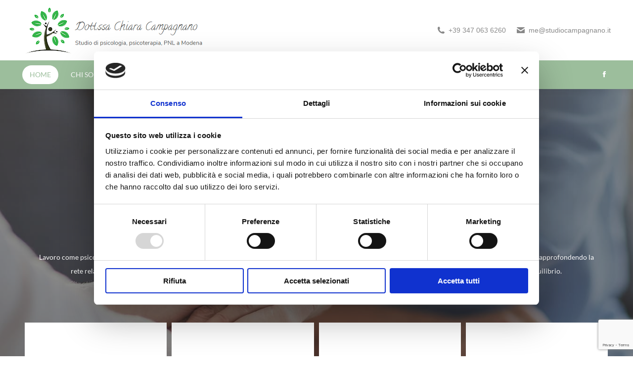

--- FILE ---
content_type: text/html; charset=utf-8
request_url: https://www.google.com/recaptcha/api2/anchor?ar=1&k=6Ld9To8UAAAAAMrQFY1rvGqDxy6_nfKx5kU5PMuE&co=aHR0cHM6Ly9zdHVkaW9wc2ljb3RlcmFwaWFjYW1wYWduYW5vLmNvbTo0NDM.&hl=en&v=PoyoqOPhxBO7pBk68S4YbpHZ&size=invisible&anchor-ms=20000&execute-ms=30000&cb=ic9ts129m5sa
body_size: 48528
content:
<!DOCTYPE HTML><html dir="ltr" lang="en"><head><meta http-equiv="Content-Type" content="text/html; charset=UTF-8">
<meta http-equiv="X-UA-Compatible" content="IE=edge">
<title>reCAPTCHA</title>
<style type="text/css">
/* cyrillic-ext */
@font-face {
  font-family: 'Roboto';
  font-style: normal;
  font-weight: 400;
  font-stretch: 100%;
  src: url(//fonts.gstatic.com/s/roboto/v48/KFO7CnqEu92Fr1ME7kSn66aGLdTylUAMa3GUBHMdazTgWw.woff2) format('woff2');
  unicode-range: U+0460-052F, U+1C80-1C8A, U+20B4, U+2DE0-2DFF, U+A640-A69F, U+FE2E-FE2F;
}
/* cyrillic */
@font-face {
  font-family: 'Roboto';
  font-style: normal;
  font-weight: 400;
  font-stretch: 100%;
  src: url(//fonts.gstatic.com/s/roboto/v48/KFO7CnqEu92Fr1ME7kSn66aGLdTylUAMa3iUBHMdazTgWw.woff2) format('woff2');
  unicode-range: U+0301, U+0400-045F, U+0490-0491, U+04B0-04B1, U+2116;
}
/* greek-ext */
@font-face {
  font-family: 'Roboto';
  font-style: normal;
  font-weight: 400;
  font-stretch: 100%;
  src: url(//fonts.gstatic.com/s/roboto/v48/KFO7CnqEu92Fr1ME7kSn66aGLdTylUAMa3CUBHMdazTgWw.woff2) format('woff2');
  unicode-range: U+1F00-1FFF;
}
/* greek */
@font-face {
  font-family: 'Roboto';
  font-style: normal;
  font-weight: 400;
  font-stretch: 100%;
  src: url(//fonts.gstatic.com/s/roboto/v48/KFO7CnqEu92Fr1ME7kSn66aGLdTylUAMa3-UBHMdazTgWw.woff2) format('woff2');
  unicode-range: U+0370-0377, U+037A-037F, U+0384-038A, U+038C, U+038E-03A1, U+03A3-03FF;
}
/* math */
@font-face {
  font-family: 'Roboto';
  font-style: normal;
  font-weight: 400;
  font-stretch: 100%;
  src: url(//fonts.gstatic.com/s/roboto/v48/KFO7CnqEu92Fr1ME7kSn66aGLdTylUAMawCUBHMdazTgWw.woff2) format('woff2');
  unicode-range: U+0302-0303, U+0305, U+0307-0308, U+0310, U+0312, U+0315, U+031A, U+0326-0327, U+032C, U+032F-0330, U+0332-0333, U+0338, U+033A, U+0346, U+034D, U+0391-03A1, U+03A3-03A9, U+03B1-03C9, U+03D1, U+03D5-03D6, U+03F0-03F1, U+03F4-03F5, U+2016-2017, U+2034-2038, U+203C, U+2040, U+2043, U+2047, U+2050, U+2057, U+205F, U+2070-2071, U+2074-208E, U+2090-209C, U+20D0-20DC, U+20E1, U+20E5-20EF, U+2100-2112, U+2114-2115, U+2117-2121, U+2123-214F, U+2190, U+2192, U+2194-21AE, U+21B0-21E5, U+21F1-21F2, U+21F4-2211, U+2213-2214, U+2216-22FF, U+2308-230B, U+2310, U+2319, U+231C-2321, U+2336-237A, U+237C, U+2395, U+239B-23B7, U+23D0, U+23DC-23E1, U+2474-2475, U+25AF, U+25B3, U+25B7, U+25BD, U+25C1, U+25CA, U+25CC, U+25FB, U+266D-266F, U+27C0-27FF, U+2900-2AFF, U+2B0E-2B11, U+2B30-2B4C, U+2BFE, U+3030, U+FF5B, U+FF5D, U+1D400-1D7FF, U+1EE00-1EEFF;
}
/* symbols */
@font-face {
  font-family: 'Roboto';
  font-style: normal;
  font-weight: 400;
  font-stretch: 100%;
  src: url(//fonts.gstatic.com/s/roboto/v48/KFO7CnqEu92Fr1ME7kSn66aGLdTylUAMaxKUBHMdazTgWw.woff2) format('woff2');
  unicode-range: U+0001-000C, U+000E-001F, U+007F-009F, U+20DD-20E0, U+20E2-20E4, U+2150-218F, U+2190, U+2192, U+2194-2199, U+21AF, U+21E6-21F0, U+21F3, U+2218-2219, U+2299, U+22C4-22C6, U+2300-243F, U+2440-244A, U+2460-24FF, U+25A0-27BF, U+2800-28FF, U+2921-2922, U+2981, U+29BF, U+29EB, U+2B00-2BFF, U+4DC0-4DFF, U+FFF9-FFFB, U+10140-1018E, U+10190-1019C, U+101A0, U+101D0-101FD, U+102E0-102FB, U+10E60-10E7E, U+1D2C0-1D2D3, U+1D2E0-1D37F, U+1F000-1F0FF, U+1F100-1F1AD, U+1F1E6-1F1FF, U+1F30D-1F30F, U+1F315, U+1F31C, U+1F31E, U+1F320-1F32C, U+1F336, U+1F378, U+1F37D, U+1F382, U+1F393-1F39F, U+1F3A7-1F3A8, U+1F3AC-1F3AF, U+1F3C2, U+1F3C4-1F3C6, U+1F3CA-1F3CE, U+1F3D4-1F3E0, U+1F3ED, U+1F3F1-1F3F3, U+1F3F5-1F3F7, U+1F408, U+1F415, U+1F41F, U+1F426, U+1F43F, U+1F441-1F442, U+1F444, U+1F446-1F449, U+1F44C-1F44E, U+1F453, U+1F46A, U+1F47D, U+1F4A3, U+1F4B0, U+1F4B3, U+1F4B9, U+1F4BB, U+1F4BF, U+1F4C8-1F4CB, U+1F4D6, U+1F4DA, U+1F4DF, U+1F4E3-1F4E6, U+1F4EA-1F4ED, U+1F4F7, U+1F4F9-1F4FB, U+1F4FD-1F4FE, U+1F503, U+1F507-1F50B, U+1F50D, U+1F512-1F513, U+1F53E-1F54A, U+1F54F-1F5FA, U+1F610, U+1F650-1F67F, U+1F687, U+1F68D, U+1F691, U+1F694, U+1F698, U+1F6AD, U+1F6B2, U+1F6B9-1F6BA, U+1F6BC, U+1F6C6-1F6CF, U+1F6D3-1F6D7, U+1F6E0-1F6EA, U+1F6F0-1F6F3, U+1F6F7-1F6FC, U+1F700-1F7FF, U+1F800-1F80B, U+1F810-1F847, U+1F850-1F859, U+1F860-1F887, U+1F890-1F8AD, U+1F8B0-1F8BB, U+1F8C0-1F8C1, U+1F900-1F90B, U+1F93B, U+1F946, U+1F984, U+1F996, U+1F9E9, U+1FA00-1FA6F, U+1FA70-1FA7C, U+1FA80-1FA89, U+1FA8F-1FAC6, U+1FACE-1FADC, U+1FADF-1FAE9, U+1FAF0-1FAF8, U+1FB00-1FBFF;
}
/* vietnamese */
@font-face {
  font-family: 'Roboto';
  font-style: normal;
  font-weight: 400;
  font-stretch: 100%;
  src: url(//fonts.gstatic.com/s/roboto/v48/KFO7CnqEu92Fr1ME7kSn66aGLdTylUAMa3OUBHMdazTgWw.woff2) format('woff2');
  unicode-range: U+0102-0103, U+0110-0111, U+0128-0129, U+0168-0169, U+01A0-01A1, U+01AF-01B0, U+0300-0301, U+0303-0304, U+0308-0309, U+0323, U+0329, U+1EA0-1EF9, U+20AB;
}
/* latin-ext */
@font-face {
  font-family: 'Roboto';
  font-style: normal;
  font-weight: 400;
  font-stretch: 100%;
  src: url(//fonts.gstatic.com/s/roboto/v48/KFO7CnqEu92Fr1ME7kSn66aGLdTylUAMa3KUBHMdazTgWw.woff2) format('woff2');
  unicode-range: U+0100-02BA, U+02BD-02C5, U+02C7-02CC, U+02CE-02D7, U+02DD-02FF, U+0304, U+0308, U+0329, U+1D00-1DBF, U+1E00-1E9F, U+1EF2-1EFF, U+2020, U+20A0-20AB, U+20AD-20C0, U+2113, U+2C60-2C7F, U+A720-A7FF;
}
/* latin */
@font-face {
  font-family: 'Roboto';
  font-style: normal;
  font-weight: 400;
  font-stretch: 100%;
  src: url(//fonts.gstatic.com/s/roboto/v48/KFO7CnqEu92Fr1ME7kSn66aGLdTylUAMa3yUBHMdazQ.woff2) format('woff2');
  unicode-range: U+0000-00FF, U+0131, U+0152-0153, U+02BB-02BC, U+02C6, U+02DA, U+02DC, U+0304, U+0308, U+0329, U+2000-206F, U+20AC, U+2122, U+2191, U+2193, U+2212, U+2215, U+FEFF, U+FFFD;
}
/* cyrillic-ext */
@font-face {
  font-family: 'Roboto';
  font-style: normal;
  font-weight: 500;
  font-stretch: 100%;
  src: url(//fonts.gstatic.com/s/roboto/v48/KFO7CnqEu92Fr1ME7kSn66aGLdTylUAMa3GUBHMdazTgWw.woff2) format('woff2');
  unicode-range: U+0460-052F, U+1C80-1C8A, U+20B4, U+2DE0-2DFF, U+A640-A69F, U+FE2E-FE2F;
}
/* cyrillic */
@font-face {
  font-family: 'Roboto';
  font-style: normal;
  font-weight: 500;
  font-stretch: 100%;
  src: url(//fonts.gstatic.com/s/roboto/v48/KFO7CnqEu92Fr1ME7kSn66aGLdTylUAMa3iUBHMdazTgWw.woff2) format('woff2');
  unicode-range: U+0301, U+0400-045F, U+0490-0491, U+04B0-04B1, U+2116;
}
/* greek-ext */
@font-face {
  font-family: 'Roboto';
  font-style: normal;
  font-weight: 500;
  font-stretch: 100%;
  src: url(//fonts.gstatic.com/s/roboto/v48/KFO7CnqEu92Fr1ME7kSn66aGLdTylUAMa3CUBHMdazTgWw.woff2) format('woff2');
  unicode-range: U+1F00-1FFF;
}
/* greek */
@font-face {
  font-family: 'Roboto';
  font-style: normal;
  font-weight: 500;
  font-stretch: 100%;
  src: url(//fonts.gstatic.com/s/roboto/v48/KFO7CnqEu92Fr1ME7kSn66aGLdTylUAMa3-UBHMdazTgWw.woff2) format('woff2');
  unicode-range: U+0370-0377, U+037A-037F, U+0384-038A, U+038C, U+038E-03A1, U+03A3-03FF;
}
/* math */
@font-face {
  font-family: 'Roboto';
  font-style: normal;
  font-weight: 500;
  font-stretch: 100%;
  src: url(//fonts.gstatic.com/s/roboto/v48/KFO7CnqEu92Fr1ME7kSn66aGLdTylUAMawCUBHMdazTgWw.woff2) format('woff2');
  unicode-range: U+0302-0303, U+0305, U+0307-0308, U+0310, U+0312, U+0315, U+031A, U+0326-0327, U+032C, U+032F-0330, U+0332-0333, U+0338, U+033A, U+0346, U+034D, U+0391-03A1, U+03A3-03A9, U+03B1-03C9, U+03D1, U+03D5-03D6, U+03F0-03F1, U+03F4-03F5, U+2016-2017, U+2034-2038, U+203C, U+2040, U+2043, U+2047, U+2050, U+2057, U+205F, U+2070-2071, U+2074-208E, U+2090-209C, U+20D0-20DC, U+20E1, U+20E5-20EF, U+2100-2112, U+2114-2115, U+2117-2121, U+2123-214F, U+2190, U+2192, U+2194-21AE, U+21B0-21E5, U+21F1-21F2, U+21F4-2211, U+2213-2214, U+2216-22FF, U+2308-230B, U+2310, U+2319, U+231C-2321, U+2336-237A, U+237C, U+2395, U+239B-23B7, U+23D0, U+23DC-23E1, U+2474-2475, U+25AF, U+25B3, U+25B7, U+25BD, U+25C1, U+25CA, U+25CC, U+25FB, U+266D-266F, U+27C0-27FF, U+2900-2AFF, U+2B0E-2B11, U+2B30-2B4C, U+2BFE, U+3030, U+FF5B, U+FF5D, U+1D400-1D7FF, U+1EE00-1EEFF;
}
/* symbols */
@font-face {
  font-family: 'Roboto';
  font-style: normal;
  font-weight: 500;
  font-stretch: 100%;
  src: url(//fonts.gstatic.com/s/roboto/v48/KFO7CnqEu92Fr1ME7kSn66aGLdTylUAMaxKUBHMdazTgWw.woff2) format('woff2');
  unicode-range: U+0001-000C, U+000E-001F, U+007F-009F, U+20DD-20E0, U+20E2-20E4, U+2150-218F, U+2190, U+2192, U+2194-2199, U+21AF, U+21E6-21F0, U+21F3, U+2218-2219, U+2299, U+22C4-22C6, U+2300-243F, U+2440-244A, U+2460-24FF, U+25A0-27BF, U+2800-28FF, U+2921-2922, U+2981, U+29BF, U+29EB, U+2B00-2BFF, U+4DC0-4DFF, U+FFF9-FFFB, U+10140-1018E, U+10190-1019C, U+101A0, U+101D0-101FD, U+102E0-102FB, U+10E60-10E7E, U+1D2C0-1D2D3, U+1D2E0-1D37F, U+1F000-1F0FF, U+1F100-1F1AD, U+1F1E6-1F1FF, U+1F30D-1F30F, U+1F315, U+1F31C, U+1F31E, U+1F320-1F32C, U+1F336, U+1F378, U+1F37D, U+1F382, U+1F393-1F39F, U+1F3A7-1F3A8, U+1F3AC-1F3AF, U+1F3C2, U+1F3C4-1F3C6, U+1F3CA-1F3CE, U+1F3D4-1F3E0, U+1F3ED, U+1F3F1-1F3F3, U+1F3F5-1F3F7, U+1F408, U+1F415, U+1F41F, U+1F426, U+1F43F, U+1F441-1F442, U+1F444, U+1F446-1F449, U+1F44C-1F44E, U+1F453, U+1F46A, U+1F47D, U+1F4A3, U+1F4B0, U+1F4B3, U+1F4B9, U+1F4BB, U+1F4BF, U+1F4C8-1F4CB, U+1F4D6, U+1F4DA, U+1F4DF, U+1F4E3-1F4E6, U+1F4EA-1F4ED, U+1F4F7, U+1F4F9-1F4FB, U+1F4FD-1F4FE, U+1F503, U+1F507-1F50B, U+1F50D, U+1F512-1F513, U+1F53E-1F54A, U+1F54F-1F5FA, U+1F610, U+1F650-1F67F, U+1F687, U+1F68D, U+1F691, U+1F694, U+1F698, U+1F6AD, U+1F6B2, U+1F6B9-1F6BA, U+1F6BC, U+1F6C6-1F6CF, U+1F6D3-1F6D7, U+1F6E0-1F6EA, U+1F6F0-1F6F3, U+1F6F7-1F6FC, U+1F700-1F7FF, U+1F800-1F80B, U+1F810-1F847, U+1F850-1F859, U+1F860-1F887, U+1F890-1F8AD, U+1F8B0-1F8BB, U+1F8C0-1F8C1, U+1F900-1F90B, U+1F93B, U+1F946, U+1F984, U+1F996, U+1F9E9, U+1FA00-1FA6F, U+1FA70-1FA7C, U+1FA80-1FA89, U+1FA8F-1FAC6, U+1FACE-1FADC, U+1FADF-1FAE9, U+1FAF0-1FAF8, U+1FB00-1FBFF;
}
/* vietnamese */
@font-face {
  font-family: 'Roboto';
  font-style: normal;
  font-weight: 500;
  font-stretch: 100%;
  src: url(//fonts.gstatic.com/s/roboto/v48/KFO7CnqEu92Fr1ME7kSn66aGLdTylUAMa3OUBHMdazTgWw.woff2) format('woff2');
  unicode-range: U+0102-0103, U+0110-0111, U+0128-0129, U+0168-0169, U+01A0-01A1, U+01AF-01B0, U+0300-0301, U+0303-0304, U+0308-0309, U+0323, U+0329, U+1EA0-1EF9, U+20AB;
}
/* latin-ext */
@font-face {
  font-family: 'Roboto';
  font-style: normal;
  font-weight: 500;
  font-stretch: 100%;
  src: url(//fonts.gstatic.com/s/roboto/v48/KFO7CnqEu92Fr1ME7kSn66aGLdTylUAMa3KUBHMdazTgWw.woff2) format('woff2');
  unicode-range: U+0100-02BA, U+02BD-02C5, U+02C7-02CC, U+02CE-02D7, U+02DD-02FF, U+0304, U+0308, U+0329, U+1D00-1DBF, U+1E00-1E9F, U+1EF2-1EFF, U+2020, U+20A0-20AB, U+20AD-20C0, U+2113, U+2C60-2C7F, U+A720-A7FF;
}
/* latin */
@font-face {
  font-family: 'Roboto';
  font-style: normal;
  font-weight: 500;
  font-stretch: 100%;
  src: url(//fonts.gstatic.com/s/roboto/v48/KFO7CnqEu92Fr1ME7kSn66aGLdTylUAMa3yUBHMdazQ.woff2) format('woff2');
  unicode-range: U+0000-00FF, U+0131, U+0152-0153, U+02BB-02BC, U+02C6, U+02DA, U+02DC, U+0304, U+0308, U+0329, U+2000-206F, U+20AC, U+2122, U+2191, U+2193, U+2212, U+2215, U+FEFF, U+FFFD;
}
/* cyrillic-ext */
@font-face {
  font-family: 'Roboto';
  font-style: normal;
  font-weight: 900;
  font-stretch: 100%;
  src: url(//fonts.gstatic.com/s/roboto/v48/KFO7CnqEu92Fr1ME7kSn66aGLdTylUAMa3GUBHMdazTgWw.woff2) format('woff2');
  unicode-range: U+0460-052F, U+1C80-1C8A, U+20B4, U+2DE0-2DFF, U+A640-A69F, U+FE2E-FE2F;
}
/* cyrillic */
@font-face {
  font-family: 'Roboto';
  font-style: normal;
  font-weight: 900;
  font-stretch: 100%;
  src: url(//fonts.gstatic.com/s/roboto/v48/KFO7CnqEu92Fr1ME7kSn66aGLdTylUAMa3iUBHMdazTgWw.woff2) format('woff2');
  unicode-range: U+0301, U+0400-045F, U+0490-0491, U+04B0-04B1, U+2116;
}
/* greek-ext */
@font-face {
  font-family: 'Roboto';
  font-style: normal;
  font-weight: 900;
  font-stretch: 100%;
  src: url(//fonts.gstatic.com/s/roboto/v48/KFO7CnqEu92Fr1ME7kSn66aGLdTylUAMa3CUBHMdazTgWw.woff2) format('woff2');
  unicode-range: U+1F00-1FFF;
}
/* greek */
@font-face {
  font-family: 'Roboto';
  font-style: normal;
  font-weight: 900;
  font-stretch: 100%;
  src: url(//fonts.gstatic.com/s/roboto/v48/KFO7CnqEu92Fr1ME7kSn66aGLdTylUAMa3-UBHMdazTgWw.woff2) format('woff2');
  unicode-range: U+0370-0377, U+037A-037F, U+0384-038A, U+038C, U+038E-03A1, U+03A3-03FF;
}
/* math */
@font-face {
  font-family: 'Roboto';
  font-style: normal;
  font-weight: 900;
  font-stretch: 100%;
  src: url(//fonts.gstatic.com/s/roboto/v48/KFO7CnqEu92Fr1ME7kSn66aGLdTylUAMawCUBHMdazTgWw.woff2) format('woff2');
  unicode-range: U+0302-0303, U+0305, U+0307-0308, U+0310, U+0312, U+0315, U+031A, U+0326-0327, U+032C, U+032F-0330, U+0332-0333, U+0338, U+033A, U+0346, U+034D, U+0391-03A1, U+03A3-03A9, U+03B1-03C9, U+03D1, U+03D5-03D6, U+03F0-03F1, U+03F4-03F5, U+2016-2017, U+2034-2038, U+203C, U+2040, U+2043, U+2047, U+2050, U+2057, U+205F, U+2070-2071, U+2074-208E, U+2090-209C, U+20D0-20DC, U+20E1, U+20E5-20EF, U+2100-2112, U+2114-2115, U+2117-2121, U+2123-214F, U+2190, U+2192, U+2194-21AE, U+21B0-21E5, U+21F1-21F2, U+21F4-2211, U+2213-2214, U+2216-22FF, U+2308-230B, U+2310, U+2319, U+231C-2321, U+2336-237A, U+237C, U+2395, U+239B-23B7, U+23D0, U+23DC-23E1, U+2474-2475, U+25AF, U+25B3, U+25B7, U+25BD, U+25C1, U+25CA, U+25CC, U+25FB, U+266D-266F, U+27C0-27FF, U+2900-2AFF, U+2B0E-2B11, U+2B30-2B4C, U+2BFE, U+3030, U+FF5B, U+FF5D, U+1D400-1D7FF, U+1EE00-1EEFF;
}
/* symbols */
@font-face {
  font-family: 'Roboto';
  font-style: normal;
  font-weight: 900;
  font-stretch: 100%;
  src: url(//fonts.gstatic.com/s/roboto/v48/KFO7CnqEu92Fr1ME7kSn66aGLdTylUAMaxKUBHMdazTgWw.woff2) format('woff2');
  unicode-range: U+0001-000C, U+000E-001F, U+007F-009F, U+20DD-20E0, U+20E2-20E4, U+2150-218F, U+2190, U+2192, U+2194-2199, U+21AF, U+21E6-21F0, U+21F3, U+2218-2219, U+2299, U+22C4-22C6, U+2300-243F, U+2440-244A, U+2460-24FF, U+25A0-27BF, U+2800-28FF, U+2921-2922, U+2981, U+29BF, U+29EB, U+2B00-2BFF, U+4DC0-4DFF, U+FFF9-FFFB, U+10140-1018E, U+10190-1019C, U+101A0, U+101D0-101FD, U+102E0-102FB, U+10E60-10E7E, U+1D2C0-1D2D3, U+1D2E0-1D37F, U+1F000-1F0FF, U+1F100-1F1AD, U+1F1E6-1F1FF, U+1F30D-1F30F, U+1F315, U+1F31C, U+1F31E, U+1F320-1F32C, U+1F336, U+1F378, U+1F37D, U+1F382, U+1F393-1F39F, U+1F3A7-1F3A8, U+1F3AC-1F3AF, U+1F3C2, U+1F3C4-1F3C6, U+1F3CA-1F3CE, U+1F3D4-1F3E0, U+1F3ED, U+1F3F1-1F3F3, U+1F3F5-1F3F7, U+1F408, U+1F415, U+1F41F, U+1F426, U+1F43F, U+1F441-1F442, U+1F444, U+1F446-1F449, U+1F44C-1F44E, U+1F453, U+1F46A, U+1F47D, U+1F4A3, U+1F4B0, U+1F4B3, U+1F4B9, U+1F4BB, U+1F4BF, U+1F4C8-1F4CB, U+1F4D6, U+1F4DA, U+1F4DF, U+1F4E3-1F4E6, U+1F4EA-1F4ED, U+1F4F7, U+1F4F9-1F4FB, U+1F4FD-1F4FE, U+1F503, U+1F507-1F50B, U+1F50D, U+1F512-1F513, U+1F53E-1F54A, U+1F54F-1F5FA, U+1F610, U+1F650-1F67F, U+1F687, U+1F68D, U+1F691, U+1F694, U+1F698, U+1F6AD, U+1F6B2, U+1F6B9-1F6BA, U+1F6BC, U+1F6C6-1F6CF, U+1F6D3-1F6D7, U+1F6E0-1F6EA, U+1F6F0-1F6F3, U+1F6F7-1F6FC, U+1F700-1F7FF, U+1F800-1F80B, U+1F810-1F847, U+1F850-1F859, U+1F860-1F887, U+1F890-1F8AD, U+1F8B0-1F8BB, U+1F8C0-1F8C1, U+1F900-1F90B, U+1F93B, U+1F946, U+1F984, U+1F996, U+1F9E9, U+1FA00-1FA6F, U+1FA70-1FA7C, U+1FA80-1FA89, U+1FA8F-1FAC6, U+1FACE-1FADC, U+1FADF-1FAE9, U+1FAF0-1FAF8, U+1FB00-1FBFF;
}
/* vietnamese */
@font-face {
  font-family: 'Roboto';
  font-style: normal;
  font-weight: 900;
  font-stretch: 100%;
  src: url(//fonts.gstatic.com/s/roboto/v48/KFO7CnqEu92Fr1ME7kSn66aGLdTylUAMa3OUBHMdazTgWw.woff2) format('woff2');
  unicode-range: U+0102-0103, U+0110-0111, U+0128-0129, U+0168-0169, U+01A0-01A1, U+01AF-01B0, U+0300-0301, U+0303-0304, U+0308-0309, U+0323, U+0329, U+1EA0-1EF9, U+20AB;
}
/* latin-ext */
@font-face {
  font-family: 'Roboto';
  font-style: normal;
  font-weight: 900;
  font-stretch: 100%;
  src: url(//fonts.gstatic.com/s/roboto/v48/KFO7CnqEu92Fr1ME7kSn66aGLdTylUAMa3KUBHMdazTgWw.woff2) format('woff2');
  unicode-range: U+0100-02BA, U+02BD-02C5, U+02C7-02CC, U+02CE-02D7, U+02DD-02FF, U+0304, U+0308, U+0329, U+1D00-1DBF, U+1E00-1E9F, U+1EF2-1EFF, U+2020, U+20A0-20AB, U+20AD-20C0, U+2113, U+2C60-2C7F, U+A720-A7FF;
}
/* latin */
@font-face {
  font-family: 'Roboto';
  font-style: normal;
  font-weight: 900;
  font-stretch: 100%;
  src: url(//fonts.gstatic.com/s/roboto/v48/KFO7CnqEu92Fr1ME7kSn66aGLdTylUAMa3yUBHMdazQ.woff2) format('woff2');
  unicode-range: U+0000-00FF, U+0131, U+0152-0153, U+02BB-02BC, U+02C6, U+02DA, U+02DC, U+0304, U+0308, U+0329, U+2000-206F, U+20AC, U+2122, U+2191, U+2193, U+2212, U+2215, U+FEFF, U+FFFD;
}

</style>
<link rel="stylesheet" type="text/css" href="https://www.gstatic.com/recaptcha/releases/PoyoqOPhxBO7pBk68S4YbpHZ/styles__ltr.css">
<script nonce="YBm8syL3sV-UgFpQDjpJRg" type="text/javascript">window['__recaptcha_api'] = 'https://www.google.com/recaptcha/api2/';</script>
<script type="text/javascript" src="https://www.gstatic.com/recaptcha/releases/PoyoqOPhxBO7pBk68S4YbpHZ/recaptcha__en.js" nonce="YBm8syL3sV-UgFpQDjpJRg">
      
    </script></head>
<body><div id="rc-anchor-alert" class="rc-anchor-alert"></div>
<input type="hidden" id="recaptcha-token" value="[base64]">
<script type="text/javascript" nonce="YBm8syL3sV-UgFpQDjpJRg">
      recaptcha.anchor.Main.init("[\x22ainput\x22,[\x22bgdata\x22,\x22\x22,\[base64]/[base64]/[base64]/bmV3IHJbeF0oY1swXSk6RT09Mj9uZXcgclt4XShjWzBdLGNbMV0pOkU9PTM/bmV3IHJbeF0oY1swXSxjWzFdLGNbMl0pOkU9PTQ/[base64]/[base64]/[base64]/[base64]/[base64]/[base64]/[base64]/[base64]\x22,\[base64]\\u003d\\u003d\x22,\x22wofDjgUYw5vDgWTCgcOow5gqwqbCrDlxX8KkAsKsw6nCksObMQPCkXlJw4TCgsOgwrdVw4rDjGnDgcKNTzcVDB8eeD0GR8K2w6XCmEFaUMO/[base64]/[base64]/CnCtAOlvDiMKMwpLDpHbDosOVFDPDk8OCPlRRw4VEw77DocKcU0LCssOnDyseUcKaPxPDkBDDqMO0H0TCpi06PsKRwr3CiMKcXsOSw4/CkTxTwrNXwo13HRTCmMO5I8KQwqFNMHlOLztbMsKdCBtTTC/DtTlJEitVwpTCvRXCtsKAw5zDvsOaw44NEiXClsKSw7gpWjPDn8OdQhlHwrQYdFtvKsO5w6nDn8KXw5FDw40zTRjCiEBcJ8Kow7NUbcK8w6QQwo1bcMKewpQHDQ82w7t+ZsKsw7B6wp/CgMKGPF7CsMKkWisVw50iw61wczPCvMOlMEPDuSEGCDwQUhIYwq5WWjTDkwPDqcKhMDh3BMK/PMKSwrVHWhbDgFTCgGI/w5UVUHLDksOFwoTDrjjDv8OKccOYw609Gh9/Kh3DmBdCwrfDrMOEGzfDtMKlLARzLcOAw7HDj8Kyw6/CiC7Cv8OeJ27CvMK8w4wywovCnh3CoMOAM8Opw6gSO2EjwrHChRhvbQHDgDwBUhAtw6AZw6XDpMO3w7UENAcjOQQ0wo7DjXnClHo6CMK7ECTDjMONcATDniPDsMKWYApndcK9w6HCm28Zw43CtcOsXsOLw7/Cn8OMw5Zmw5PDh8KXaGnClFVawp7DisOlwpQwVzjDh8OiacKXw4sTOcODw6XClMKQw5jCqcO/LsOKwqzDssK3WlEyYjRnBnQGwrczYiVoQGwyJsKjG8O4aEzDlMOPUjIVw4fDniLCoMKyAcOtJ8Ofwo/[base64]/[base64]/DpcOuRcOPwp7DrE7Djj0tw4NzVsKKwp7CrkVkdcOYwqZmLcOKwrplw4XCu8KoLArCnsKNV0fDgQwZw4EiZsKjYsODF8KxwrA8w7rCowZ+w6EMw6srw7QOwohvdMKyH19+wpxOwo18NAXDksOCw6fChyAjw6pmb8OSw6/Di8KVWz10w77CglTCrgnDiMKVSTU8wpLDvE8ww6rCjwV9fGDDmMOzwr84wqPCpsOSwpwKwq4ULMOGw7DCrGDCosOywpzCmMO/wpp/w60HWDfDmDs6woVgw7wwJVnCvXMUH8OMFwwXUXjChsKbwr7Dp3nCnsOSwqBBGsKIf8K6w4w0w5vDvMKoVMKIw50qw4U7w6xncSfDggtcw409w40Kw6zDhMO+ccK/[base64]/CnMK3wpNLw7vDqcK8diPCu8OGwqlIwoHCsmjCicOaADnCk8Kpw558w5M0wq/CmMKMwqwww6rDr2PDpcOqwohsLRfCtMKBem/[base64]/EMO1wrHDtsO2w507wohnw4MbFh3Cv8KqF8KrPcOuBVLDrVrDlsKRw6jDl34zwpRTw7vDqcOiw6xewozCoMKkecKoW8OlEcKoSW/[base64]/wqcgw6V9JMOkwpzCjELCrcO/[base64]/Cum/DhDPDq1zCnMOowpTDpcKmZzQUA3kROxLCrMKdw6PCrsKvw7vDrsKORcOqHBFgXnsewq80SsOaIhvCssKMwokzwp3DhFAEwpfChcK1w4rCghvCiMONw5XDg8OLwrpAwrFqGMK7wrDDp8KlYcOXNsO3wpXChcO2P0/ChBjDtxbCusOuwrp1IhsdCcODwp9vKMKhwrzDgsONXhnDk8OuecONwo/CncKeQsKANmgMW3TCmsOKQcOhS2lIw47DmA1EJsObSFZRwr/[base64]/Dj13CtWg9PcKIwp4GT1UJJ1rDmcOmGmnCrMOYwqQBAsKuwpHDicO/[base64]/wp1tw5nCu8OhFgZrXcKtw7oSw7B9GmgKNmDDsMKOFSAReiTDj8Oow4TDgV/CjcOXQTRYLCTDtcOdCxbCrMO3w4rDiR3Dry8eU8Kow4xQw7XDpT4gwozDrH5UBcO1w7pUw6Vhw41zBMKdasKbJcOvY8KawqsFwr1xw6IORMKmFsONIsO0w6jChsKAwp3Dhh53w7/Dkl81UcO2E8OFbcOXV8K2ExJ4BsOtw6LCkMK+wpXCvcK4PkRML8OTViZow6PDocKVwq/Dn8K7A8O3S1xWchkhW050bMOoFMK5wobCmsKIwoguw7rCrcOnw5dVZsONSsOneMOdw5xgw6fDl8O8w7jDjcK/wpoPABTChnPCu8OdcVvCkcKiw4vDoRPDjW/Cl8KIwq14LcOxfcOzw7fDmirDozxkwprDvcKzFMOpw4bDmMO7w790MMKpw4nDssOuNsKzwpR6XMKJbi3DpsKIw6DCmTEzw5HDjsK3O1zDn3bCoMKAw69Pw5R7AcKOw5EkcMOfJA7CpMKaRwzDtFbDrTtlVsO9eU/Dj3LCqRDCimfDh3vCoWIRb8KPSMKHwo/CmMO2wqbDhjrCmW3CjH7DhcKgw6kMb07Duz/Dnx7Ds8OVRcOGw7NKw5geVMOZL00uw4JwaHZswrPCisOCD8KhICzDhzbCsMOjwrLCuA5iwqjDrDDDk3swMibDokUGdjXDmMOmDcObw69Qw7sYw7EcTxUELkfCpMK4w5bCkUFzw7rCnD/DujHDkcO8w4RSC08sQsK/w5bDmMKTbMOUw5RCwp0vw4VTPsKkwrt9w7s5wodhKsKaEylZfMKqw4gbwobDrcKYwpYow4/[base64]/fcOsBcKKVMKBYAfDnA7CpRHDvmDCnsOVGx3DjRTDu8K+w4wKwrTDtBF8wo3CtMOce8KnREYNeA8pwoJPSMKAwr3DnF0AHMKRwqF2w6gxEHPDlU5AdmQaHzbCsVZIYRvDgC/[base64]/DnMOZwq0WBcKMwpwDw5TDrxhVd8OxWirDhsK+SybDjDfCpXnCoMKzwpnCtMKyEw3ChcO1JysYwpQjUDl7w6QMTGXCgwXCtjkwEMOnWMKTw43DjEXDs8OLw67DrEfDs1/[base64]/CusOyYSjCtcO1ambDhEU9wptuwqVswoEPwoMtwrIIa3TDjnDDi8OJIQUQIhLCmMKVwqgqG3nCscOpRCzCsxHDtcKfN8KxAcKNGsOKw4dnw7jDpWrChkvCqwMhw67CoMK1Uxh0w7hwfsOuZ8OMw7hTDMOiIxwVQW5IwqguDCXCjirCocOYSUzDvsO3wr/DhsKcGSYJwqbCscOlw5nCt0XCgCAPbg1sIMKzFMO3MsO+UcKzwp46wpvCrMOoMMKSIRnDtRsZwqk7cMOkwoXCuMK1wqUxwpF1GHHCujrCuXnDq2nChil3wqwxWDcrOFRMw7AvBcK/wojDlR7CoMO4BTnDjhLDv1DCln5HMRwya2ocw4BaJcKGW8Odw7Fgck3CjcOWw57DjwbChcO3TgdXNDfDucKawqM7w7wXw5XDjXR+UMKlEcKTQVzCmk8bwojDvsOzwpUrwp5OYsOqwo1cwpAZw4IoacK7wqzDlcK7JcKqKWPCp2tvwr3Cm0PDtMKDw4ZKFsK/w7rDgio3FgfDpzphTkbDvUU2w6rCrcKAwq98YAlJXcOUwr/CmsOSasKxwp1MwpURPMOQwo45E8KULlYTE0J9w5HCmcOfwqfCkcOWERRywpp6csOKdB7DmzDCoMK0woBXDW4nw4how7R9CcO/PsOvw6Y8InNnRgjCicOUYcOmU8KELcOXw78TwogNwozCtMKgw60cPUvCiMKSw5ERLGLDvMOGw5fCl8Oow7dAwrRQRnjDuRPCtRnDkMODw43CrC8aMsKUwqrDp2ZKBhvCuRoHwo1nIMKEcUN7LG7Ds0ppw4wHwr/DiRLDl30owpFRKlPCmkTCosOqwoNJbVDDrMKSwpLCpMO9w5gHcsOURRzDkcO9MgZfw50dDRhuQ8ObAsKXA1HDlC0/S2zCrVZzw7JLNUjDs8ORBMO6wrnDqWjCqsOOwoPCtMOuFEYtwrrCnsK+w7ldwpdePcKgD8OCR8O8w5BUwqrCux3Ct8OkIhXCqzbDusKnYCjDqsOtXMOTw7/CpMOvwrdwwqBcQ0nDtMO7Ng1UwpXDkyjCu0LChncrDiN7w6nDowcgLj/Dn2LDrcKZdj9XwrVzOTdndMKFa8OKBXXCgSDDlsO4w6QMwqx6VQN8w4BjwrjCvhzCvXg5DsOnI1cTwrRiQcKvOMOGw5PClj4RwqgUw7rDmHjDjW/CtcOACVnCiyzChVQQw5dtH3LDl8KJwrhxJcOHw7nCiUbCkHjDn0JxZcO/SsOPS8OEBCZ8JXhVwrwzworDqQIyEMOZwrDDr8Ozwpk/[base64]/[base64]/CqsKLwrQswpjCoQ/Csm53P1dAbF7DsUnCu8O0b8ONw6HCq8KWwpDCosOtwrFbf2cTMDoqVXgZPsOBwoHCnBfDol44w71Lw4bDnMK8w74HwqDCk8KPdVMQw4ZQMsKUARTCpcOjAsKGOitAw7zDszTDncKYTlsZF8OrwpLDqRgfw4DDn8O8w4MLw5/[base64]/Co8Ksw77ChR3DosO4wrXCgRcAaTfCv8OcwqRFXMOrwrlww7LCvjMCwrVdV1xqD8OCw7F3wojCvsOOw75gKcK/GsOUdMKiHXNawpE/w4DClsOkw4zCoVnCgU1mYFMxw4XCkzwmw6FOKMKGwq92b8OvNhkGX14lDMKDwqrCkioUJsKLwopYSsOMIcKowo7DgiUzw5LCsMOAwoZvw5M4Z8OiwrrCpiDCsMK/[base64]/DpsKIw4jDqlEjw4jCvCXDjsK5E8O1w5LDh8KfwonDvmAMwpthw4rCoMOdG8KmwozDsjUuUVN4bsOqw75HahV2wp8FaMKQwrDCtcO1ATjDtsOAQ8K2U8KxMXAEwojChMKLb0nCo8KNCX/CtMKgR8K+wowvejjClcKvwqPDjsKDQ8O1w6ZFw4lxGFRNJXEWw4TCh8OVHlR9QMKpwo3CmMOUw71+wo/[base64]/[base64]/ChyQ1BHUZwqvDrgoBw5HCjcKdw750c3lfwozCmcKHTG3Cq8OPAMK1AiLDq080Gz7Ch8OXTVx0OcKub0/Dj8KRd8KLJFfCr0pLw5fCmsOAA8Odw43Dki7CqcK7ThPCj0oHw4h/wpFNwoJYa8OuHl8IYAEew5ohOzXDqsKHd8OawqfDmsKQwplXKzLDlEfCvVZ7cg3Dm8OOMMKcwpQyXsKSPMKgQcK+wr8sTGM7VxjDicKxw4U0wrfCvcOMwoIJwoF/w55jNsKtw4sGd8KWw6IZWkDDnRlyLhbDsXHCjB4Ew5/Crg3DhMK6w5HCgR0yacKySkMHaMOeecO3wpPDkMOzw5QxwqTCmsOISmvDum9ZwqTDp09+Y8Kaw4JWwrnCu3/Cq2J3SiMBw5TDj8Ovw5lIwoV9wonDs8K4ATPDr8K8wqAwwoApD8OGUAzCt8OZw6fCqsOIwqvDomMLw57DojAWwoU9TzfCmsOpKA5CeSEgIMOwSsOyGEd/N8K4w6nDt3MtwrYnBxbClWtfw7jClnvDmsKNCBhkw5LDg3hcwqPCrwRBeHbDhxDCmRzCncO9wp3DpcOFWkXDjDjDqsOIWTVKworCpX0Bwr0sFMOlKcOQAEt8wplkVMKjIFIAwo8IwovDrsKrOsOCIA/ChVfDilfDk0LCgsOuw4XDrsKGwpo9IcOxGARle09QFCjCqmHCunLCp3rDqCM3IsKaQ8KswojDng7Cv0rDicKYZiPDicKtOMOgwrDDncKweMOMP8KNw400EUcdw4nDt1/CkMKUw6HCjR3CkmHDlwEbw7PCqcObwo4NZsKsw7DCqXHDqsOVKwrDnsOIwrsufBlHNcKMYkN8w7VXYcOawqTCvsKFM8Krw5PDk8K/[base64]/BVbCpk/ClcKhVx5vwpfDnMKAAggsBMOvMHMIwokpw7VqNcOBw6bCkE92wosRdgPDnjzDi8O4w58LOcOHE8OCwpU4eCXDlsK0wqzDuMK5w5vCvcKLXz3CnMKEA8O3w44UYAREJxfCh8KUw6vDiMKcwp7Di2hoLnB/[base64]/XsOXw5F9P8Klb8OKwpzDnDUjw5rDq8OXVsKTwp1mWm4Ywosww7/CpcOSw7zDpR3CtcO8XgnDg8OtwpbCq289w7N+wopGb8KTw58swrrChAoxSjxAwoHDhE3CvHw1wrEvwqbDp8KCBcK8wqs0w7ZuVsKxw6F7wps5w6XDjFzCu8OUw55EGnhJw5lhHl7DvXzDt31hBDs/w7JhFUJIwq0CfcOJUsKuw7TDlmHCqsODwo3ChsKVw6F+dHPDsWRMwqgGY8Oewq7CkEtQNE7CvMK+PMOOKTwhw5/[base64]/[base64]/wq9CLDwdXTpAcU7CsTVPYsKLw5TCuBAHOR/DtwoCR8K2w4TDrsKQR8OswrFXw5gjwrfCiTEnw6hsIh5KWyVaH8KECMOOwowjwqLDp8KTw7pWJ8KMwottMMOYwrkFICICwpkxw7/Cm8KmCcOuwpjCusOJw7DCiMKwJFk5SivCqScnAsOTwoLClRDDqwTCjzjCrcOiwo0SDRvCsH3DmsKjRcOuw70wwrAuwqTCoMOBwrQzXjrCrU9HcDgBwrrDm8K1IsKGwonDqQZ9wqgXAjrDmMOzZ8OqLsKuVcKNw6DCq2Ryw7/CqsKWwrNPwoLCi2zDhMKLZMOTw4h0wrzClQXCl2p7STbCvsOWw5ZSYG3CvkPDpcKnYFvDnn4RIxbDkjzDvcOlw58/ah9uIsOOw53CmkFSw73CisOQw7g4wrVmw6gKw6phPMKfwpTDicO7wrIoTxJresK6TUvDnMKVN8K1w58Qw4Aew6JJQQ4lwr7CjMOzw7/Dq0wPw5t/wrsiw4wGwqjCnxDCjzHDqsKmbAnCv8OOYVPCgsKoK3LDiMONd3RJSnZ4wpDDkg8Awqgfw6ksw7YPw6VQNHTDl38sAsKewrrCqsOyPcKufB3CoX1sw519wozDrsOVMHVnwovCncKXAVXCgsKSw7DCkjPDg8K1w4FRBMKHw7RecQzDtMKRwr/DvjjCjDDDucOSBHfCrcOcXl7DgMK1w5MlwrPCqwdhw6PCmHDDvzfDmcO+w5rDq0kkw6nDh8KowrHDgFzCtsKtw4XDoMOEbcKOH0kTBsOnSU1BLHN5w5khw7rDsCXCsVfDtMOsSCPDiRXCqMOEJMK/wrDCosOsw7Miw4LDvXDChHkoDEUAw7/DhjzDk8O6w7HCmsKUdcOYw5U7Fj8dwrAGHGVaLh55P8OyfT3Dm8KLdCAlwpU1w7/Dh8KOd8KCPGXCgSl3wrArd1zDrVwjA8KJwpnDllrDiV9rBMKoaVNPwqHDtU46w68qcMK6wp7Cu8OKEsKAw4rCu1rCpEtSw50ww43Ds8O4wrYgPsKSw5HDk8Knw7IyKsKBCsOgb3HCjT7CssKsw6JqbcO+KcKzw6cLEMKBw5/CrHYgwqXDtDLDmRkyBDlJwrpyZMKgw53Du03DscKAwqvDixQgXMOBScK9By3DsGLCn0MEOnnCgmAiCMO3NSDDnMODwrtUHnvCjkTDrXXCg8K2HcObCMKTw7XCrsKFwq4VUlwwwojCn8O9BMODLxYXw5oyw6/DtzZbw5bCu8KTw73CiMOsw5JNCwVOQMOAUcKJwovCgcKDUk/CnsK/w4AAc8KOwr5zw40Rw73Cj8OWKcK5B2IwR8KpdTjCmcKEaEtnwq0xwohoe8Opb8KxYzJkw6MHw77CvcKNYTHDsMKvwqLDgVMWA8OhTkIbFMO6PxbCrMOwUsKuZcKsKXrCmgjCvcK/fXImSk5dwrAgSANow7bCki/Csz/CjSPCnwJINsOYHDILw6hxwpLDq8K8w6DDusKdcTxtw5DDtgZsw7E5WGYCVj/Cj0DClHzCgsKKwq4gwoXDr8Ocw6NZKxckC8OHw7HClHTDqGjCpMOBFcKtwqfCsFDCmMKUJsKPw4A0HDkqe8O2w51SMxnDisOsEMKGwpjDsHY7ZSDCoBx1wqJCw7nDsgjCngpHwojDl8KZw6IUw63Ct1I9ecOtaWhEwpBHG8KQRgnCpsKLSinDs3w/wrduV8O6I8Okw51SR8KDXi3DtlpMwpsOwrN+dz19U8KlTcK0wplpWMKVXMODRFkvwrbDsDLDisK5wrxlAEVQRj8Yw5DDkMOZw6/[base64]/w6Z0AS/[base64]/[base64]/GCnCqMOWw79/wojDpsOTwrfCikp6TMKJQMK5wpzCi8O+Fi3CnEVGw47DuMK+w7XDrMKCwpMow6wGwrTCg8OHw6rDlMKnJcKHRiLDu8OGEsKAeB/DhMKyMl/CicOjaVvCh8K3TsK3bMODwrwfw7dQwp9vwrLDhxnCi8OTSsKQw5PDpU3DoDc9FSnCn0AMWSjDpiTCvhXDri/DvsKww7Urw7bCh8ObwooGw5A9elobwos3PsO3d8OyZsKLw5Inw4UTwqPDignCt8O3VcKGw6DDpsOVwqVgGUzCnwHDusKvwoHDsToEbydVwq1jDsKPw7xCXMO4woVNwr9ZWsOhGiN5wr/Dh8KxL8O7w5BpZiHChQXCkC/CuHcIRBzCrFbDqsORbX4sw5FowpnCr0J1AxshU8K4MQzCssObfcOiwqFnGsOsw7kLw4zDqMOUwqUhw4sJwok7RcKFw6EUAFvDig93wqQfw6/CrsO2Oh81fcOHPy7DiX7CsSJiBx9FwoU9wqbChgbDhADCh1Q3wqfCk2HCmU4fwpsFwrHCvwXDscOjw4QXCEobCsOMw6/Cp8KVwrXDmMO/w4LCsH0FKcOiw6RtwpDDn8KwdxZ3wpnDsBM4PsKIwqHCosOeDsKiwrcdN8ONFcKmZHN/w4kGGcO6w4HDsQ/DuMOzQzlTXzwBw4LCqxBIwp/DujFQe8KUwqpmDMOlw4LDj3HDv8KCwqjCpGw4dSDDscKhaGzCj3IEPwPCksKlwqjDncOSwoXCnh/CpMKcEELCtMK7woQ0w4jCpXhPw55dLMKlXcOgwrnCu8KbUHtJw43DnxYieBZsQ8K/wploacOEw7DCjH7DokhCTcOAMCHCk8OPwo3DgMK3wq/[base64]/[base64]/Cn8KIISzDsnTDtXYReUvDpcOvwp8EFTsPw5LDmWpDw7TDkMKfIsOpw7MOwpJ3wqdYwrRWwoLDvFrCvEzCkB7Dih/[base64]/CuAfDqcOmwpbCksK4wpVowog8BxNIKnoAw53Di2PDhivCgQbCv8KXIAI4QEhPwqsZwo1ycMKDwpxUe2fCg8KdwpHCsMK6TcOWa8K8w4PCvsKWwr/DpR/CvcOQw7TDlMKcCGwVw43Cs8O3wqvCgTFAw6fCgMK+w7jCpH4Fwqcqf8KMFTPCisKBw7MaW8OrA1DDiGFaBx9sSMOQwodKDwrClGPCvyVGBn9cVSrDtsOmwqHCv1HCinoJSVgiwrkALS87wrHCpcOWwoVjw5h/wrDDssKUwqU6w6M+wrzDqQnCm2PCm8KWw7nCuSTDi1rCg8OAwoUow5x0wqFVa8KXwrXDkAcyd8KUw582Q8OpGcOBTMKvLwl5EcO0AsOhZ0IBS3dLw7Eww4XDilY2aMKlJm8HwqctO1rCujzDjcO0wqQqw6/CmcKEwrrDkFPDi0U9wqEJYMOSw4FPw5rDt8OBCsKuw5bChD8Yw5sSK8OIw4EuZDo5wr3DucKZLsOow7Y+fAzCt8OnRMK1w7PDpsOPw7FkLsOrwpbCsMKEW8K5RR7DgsOVwrDCqB7DjgjDtsKCwpjCv8O/e8KDworCi8OzeHzDskXDhDLDocOWwoJDwrnDuzIlwoIOwpEPTMKGwozDtxbDm8KwYMKNPCcFMMKAKCPCpMOiKypndMKXDsKpw61Hw4zCmhBgQcOfwpccNT/[base64]/[base64]/[base64]/ChcONIQoGw4gBwrsjwp1WPcK1wrI3GcOvwqjCmMKMScKLb2pzw5TCkcK9AEdqHlfChsK3w7TCqjbDiTrCmcKfJhDDu8O7w6/[base64]/w77DjBtuWcK7TMO1wrrDmsOGCsKrwq3DgFPCrcOHF2kjchMLCm3Dk2DDiMKEHMK3PcO2TH7DlGMpSVQ1BMOTwqUdw5rDmyU1LlVhM8O9wq5QQGBwUCJ5w493wogqcHFZC8O0w6F4wosJbEZIC1BQDBvDrcOUKGQCwrLCoMOwH8KBBlLDkgfCtw05SBvDrcK/X8KTS8OdwqPDnWXDrxp/[base64]/Cv0oPU8K9HGTCoDTDnsKkw55bwrbDosODwq0HDWnDmSgGwqg5FcOnN2R/[base64]/[base64]/w4l1wrLCs8OQwqojL8Knw6LCm8K9BGnDucKZTzdow75PM0LCk8OrMsO8wqLCp8Kvw6rDtD0Zw4TCucO+wqo+w47CmhXCicOuwpXChsKjwokRJjrCo0xpdcO4bsOudsKRYMOvQMOuw7txABHDmMKNTsObGAlEC8K5w4o+w4/ChsOhwpcQw5bDqcOlw5/DmmNcQx5kRC5XIz3DgMO1w7jCsMOrTAp4Ej/CrMKgJC5xw6dRY35Fw6oXfxp+FcKqw67ChA41dMOIaMO+RcK4w7Z5w6PDu1Fcw6DDpsK8Q8KUGcO/DcO7wpYqZwjCkyPCosKgXcOINxzChmoADX5ZwowtwrfDkMKlw5kgfsOUwpZVw6XCtjARwpfCpyLDlMOTOScYwq90FB1rw7LCsTjDisK6JcOMSgN3UsOpwpHCpVjCq8KkUsKkwqrCmm7CvXMAFMKyfm3CiMKtw5o9wq3DujDDh19hw5xEcyrDkcKeAcO4w6rDpAB8eQZ/bsK7fsKKDBDCjsOBHcOVw7NAWMKcwptpYsKDwqI3Qm/[base64]/DlyHDmznCiMKHWzl/w4/[base64]/DvUYmK3DCv8Kpw4VLwpIawr/ClsK0w6TCmcOPTcOOKwpWw5EDwoQ2w5RRwocEwobDnB3Cr1bCkcOUw7FnK29PwqfDjMOhc8OkXl0Awr8DGgEjZcO6TAkwRMOSMcOCw47DocKIWEHDlcKlRAtBUX9nwqjCvDbDg3TCvUA5R8K/Wg/CsUxiB8KMEsOVOcOEwrjDmMK7AmYGwqDCpMOKw5UfcCBKQE3ChSYjw5DCnMKBUVLCvn5nOQnDvWrDrMKoEztaHXjDkWxyw7lAwqDCocObworDtT7CvsKeBsOAwqfCsAp7w6zCoGzDkQMIcFPCoi00wqFFLsOdw4Bzw5JCwp5+w7g8w6EVGMO4w6NJw4/DoQRgF3PCssOFXcOofsKcw6sVAcKoURHChAEUwpLCkC7DtWdjwrYCw5MKHQABDAzCny/DisOOFsOPUgHCocK6w6ZxRRZvw6DCtsKhRybDgDslw6zDi8K6wonCgsK9acKneWNTRBN/[base64]/Dh8K1XUzCvz3CpcOudhA5wqQmw50ubcOzZ392w7jCoF/CvMKDMHnCsn/[base64]/Dg8KjNmNYwqUEwqBvwpzDp3rCsS/[base64]/DkMONWzdbwo3Dp8O6M8OAcBPCicO3w53DtsKHw4fDnWVVwqhwei5zw5oWYmcaQE7Dh8OveHrDqnTDn2vCkMOnAUTCscKEbS7CpFvDnFpUGMKUwo3Dq2/[base64]/[base64]/CsQ4gwr8uw5fCoDLCjC7DosKjw40uwrzDv2bCqsOMw4fCvgLDisKQccOWw4sQU1DChMK3QRB5wrp7w6XCk8Ktw4fDkcKsdcKYwp8GcTrCmsO+SsKiaMO0dcO+woTCmTTCr8KYw6jCoApjN0wcwqBQWTrCusKlElV0GmUZwrBYw6rDjsOdLS/CmcONEnzDgcO1w4zChQbCi8K4ccKgUcK2wqdvwrsrw5XDvBzCvG3CsMOWw7lmRjV3IsK4woHDn0bCjMO2AzDDnGQxwoTCuMO+wqwCwrfCisODwqTDqTTDlSkhVW/Dkj5nEcOUYcO3w4RLY8OKQ8KwLlgmwq7CtsOUSD3Ck8Kwwq4+AVvDuMKzw5hbwqBwNMOdLcOPNVfCjQ55GcKwwrbDuldfDcK2AMOuw4YNbsOVwqYgSXgswqUQGzvCvMOGw6UcfjbDsCxVKEvCujsjAMKBwpbCgTBmw43DmMKFwodTMsKmwr/DnsOwNsKow7/DggPDlhwJbMKUwrkDwppdEsKJwrETSsK4w5bCtlVaNRjDqgIVaXtUw5nCoFnCosKRw5zDnVpePcOFTRDCl1HDlwnDkB7DlhbDlcKHw63DnhRawr0UOMKewrDCoWzCgcObfcOawqbDk2A8UGDDpsO3wpfDn24kMF7Dt8KsZcKcw6prw4DDhsOxRVnCp0HDvjvCh8KZwr/Dp3JNS8OADMOgXMKQwpJpw4HCoAjCu8K4w6VgXcOya8KhQMOOVMKWw5kBw7law6YoDMOiwpvDo8K/w7towrLDpcOxw69ZwoM/wqR6w6nCgVkRw6I9w6TDs8KzwqrCujLCsBvCoRXDhC7DssOJwqfDoMKIwpVwEi00M0NvVmzChgfDusO/w5DDtcKCSsKIw7JvLDTCvVEKaxvDnFxqc8OhFcKBITzDlljDtBbDnV7DmgXDscO3CiV3w6/DssKsOUfCsMOQcMODw4MiworDr8OCw47Cs8Oqw53CssOhPMKbC0vDjsKpEEULw6TCnD/CpsKhGMKbwodawovDtMODw5Y+wrPCrkAKeMOpw4EMEX0ESkM/QmwvcMOTwpxrMS/Di3nCnzMlMUHCksOWw5dpaStcwpVZGWEkM1Zfw4Riw74wwqQ8wqDCkx/DgmHCnzPCm2DDtFxPTyglIiPCnRNDBcO6wr/DiHjDgcKLeMOofcOxw7DDrsKkGMKfw7t4wrDDmwXCm8OBRBAMOz8Ywp4aAx8Mw7g5wqR7KMKLC8OdwoEQEgjCpk/[base64]/[base64]/[base64]/Ds1Rkw7bChCDDtMOTw7zCsjnCi8ObRB1VwpM1w4h2wo7Dh8KoUQ5uw4Exwo5zLcKhZcO1AMOaXzM2YMKvPWjDjsO5UsOyLEFeworDisOQw4TDpsKkF2QAw6skNwTDt3LDt8OQFsKvwqDDhxbDjMOHw7Bgw54WwqdqwrFIw6jChy94w4QMMz54wqvCs8Kgw7PCnsO/wp/DhsK3w6M/WHoMc8KOw601UVUwPiBVLQPDkcOxwrgDBsOow4o7csOHBFrCo0PDvcOwwrrCpGsfwrDDoAdYHsOKw7XDmWwzR8OGeX3CqsKUw7LDqMOkNsOXdcOiworClBvDojZjAm/CtMK+FsKdwrzCp0rDkcK2w7dew4vCpnLCpgvClMOtcsKfw6UGZsOkw7zDp8O7w6ljwpHDiWjCmABODhMXDnQ/RcKWcGHCgH3CtcOGwqDCnMOdw48PwrPCklNrw71EwqTDqcODWkoJR8KBdsORH8OLw7vDs8ORw63Cv1bDoDZRRsOaH8K+WMK+EsOuw4DDniwkwrbClj10woErwrEhw57DhcK0wqXDgVHCtUrDmcOCPwfDiS/CmMO7LWZbw5xqw4DDmMOZw69wJxPDuMOrCUtzM0AmLsOqwrNnwqhiahJVw6sYwq/ClMONw5HCl8KFw6g4YMK4w5dDw4XCvMOcw7xVXsOpSgLDuMOPwrFrAcKzw4/CmsO3XcKZwr12w5N1w5x/wobChcKvw5ghw4bCqEnDiFsbw57CuUjDswU8XnjDqSLDqcOyw67Dqm7DmcKiwpLCgBvDoMK6S8OmwozDj8Oefk09wr3DvMOzA17Djnddw5DDtUhbwqUBJV/DjDRcw6geMg/Dly3DhkjCswNuMkJOPcOpw4l/AcKFFXPDucOgwrvDlMOYbMOadsKBwojDoyXDssOCdFkJw6/DtzjDpcKrEMOdAsKMw7zDicKqFMKOw4fCmsOid8Oqw6DCscKJw5bCo8OedRdzw7XDrBXDvcKDw6JUMcKtw4NQJMOwGcOVRB3Cq8OwMMOvdsO7wpA9a8KwwrXDp3pAwrYfNSEfWsKtWTLCpwBXEcKfH8O/wrPDrnTCuUDDtzpDw7PCvzoQwp3ClX1sAiHCp8OLw6cSwpBtYgfDkklbwozDrWMFMD/DvMOGw6bChTp1ScOZw6sVw6fDgMKDwqLDgMOQe8KCw7weAsOSd8KFYsOlGGwkwoXCh8KpFsKRUhlpIMObNhPDl8OAw70vUjnDplvCvzjCpMO7w4vDmC/ChADClcKRwp05w7pwwpEfwojDp8O+wovCoWFrw7h/[base64]/O8Kfw5fCpgnDjsOewo8CEQLClj/[base64]/[base64]/Dkw0Awo5GJ0zDiQc/w7YragrDqkzDhcKOSTLDkFjDpSrDrcOAKHQgVG1/[base64]/[base64]/[base64]/CnGxBemvDhMKEwr5qWMOPw7bDs8KzTC3CkTrDo8OAFcKvwqwDwprCisO/wpvDmMKdXcO1w6fDu0VJVcO3wq/DhsOLLnvDllQBP8OqJ0pAw4nDgsOSc3DDvTABfcO/wq9de3twVBfCjsOnw4V3HcOlCVfDrivDp8Kswp5YwoQkw4fDg0zDtRMvwrHDqcOuwr0SVMORY8OBA3XCjcKlBkUcwoRIIlwmY0/CmcKVwpE9LnAFCcKMwonCnkvCkMKuwr9xw7FowrnDisKQLkE3f8ODexDChhPCgcOMw456D2fDtsK/S3LDgMKBw4EWw41Rwr5CQF3DqcOUKMKxeMKycnAFwqTCs2dJNFHCsUlubMKKERJ4wq3DvMKqE0fDnsKCHsKnw6HDq8OOFcO6w7Enw5XDtMKkcsOpw5TCk8OOScK/IXvCmx/ChhgUU8Kmw6PDicK+w7Jcw7ZELMK6w7pMFhLDmC1uNMObAcKwWzUyw6ZPeMOnRMKxwqTCnsKDw51RRD3CvsOfwprChTHDggvDssOmMMKawr7DokvDoE/DiWjCoV48wpkXc8K8w5LCj8O6w4oYwpjDp8O7a1Yvw5ZJe8K8TDlvw555wr3DuEd+LFXCli7Cm8KQw6QdIcOzwocUw7cDw4DDnMKADnNFwp/CsW4dc8OwZMKAEsOuw4DCoFsEZsKdwqPCs8OwQRF8w5rDhMODwpVeT8KRw7zCsCc8TX/CoTzCtcOAw6gfw6PDvsK5wq/DpDbDvBTCuyPDgMObwokWw4FWeMKGwo5PSy0re8KwP3JVDMKCwrdlw6zCiBzDl0/DsnLDoMKqwpHCu2/DnsK6w6DDsH3DocO8w7TCmy02w60uw61kw40VUE4nIsOWw4UJwrLDtcOwwpLDkMOzeDjCjcOoYA0PT8KvVsObTcOlw4pXCsKUwrsMFxPDl8OMwrbDnU10wpfDoATCnQfChCo9e1xTwovDq3XCvMKGAMO9w4sMU8K/aMKPw4DCh1tPFVkxWcOgw7g/woA+wrt3w4HChxbDv8OhwrNxw4zClhsUwpMQLcO7JUvDv8Krw4/Dr1TDvcKqwpXCpSdRwoF8w4E1w6UowrMHasKDCUfDoW7CnMOmGCHCn8K5wq/ChcOMNRQPw6DDgQkRTwvDhzjDq3APw5pxwpTDvcKtDBVew4MuP8KQQErDsnZPVcKowqLDlyXCi8KwwpkZdxXCs3pZGm/[base64]/CqcODwrTDpsOHPsKkKFMbRkJgw5LDqDsWw73CvgLCon5qw5zCicKVw5nDrBnDt8OOClUANsKrw4bDgAJLwo/DqsOLw5DDn8KbFDnCh0NFJwdhdirDrkLCjGXDul0lwo07w7rDosO/aFQgw5XDq8O7w6QkfQfDhsKlfsOBV8OUW8OiwrlDJHtqw54bw6XDqmvDnMKhK8KRw5jCr8OPw4nDnwAgcVxOwpFBPMKdw7k2fwzDkyDCgsO4w7HDrsK/[base64]/DocK4w4odwrRDR8OWw7UAGMOSdWAswqjCpMKVw5l6woxrwoTClsK1QMO5SMOvGsK8IsK8w5k0LAXDiG/[base64]/BMOPIRkbYwYEw5TCmglHw4LDk8OTZcO0w6HDs0tqw5dXdcKywrcBODl/ACvClWXClVh1Y8Ojw61YcMO1wpwMQybCj0g6w47DuMOXA8K6SMKbCcOTwoHCm8KBw71Nw5pke8O2MmLDh0p2w5PDki3DoC8nw4whPsO5wp9/wo/DscK5wrlzREU4wr/Cl8KdZlTChMOUZMKpwqphw6wYPMKZAMOZGcK+w4dycsO1LjLCjmUyGlQkw7rCu0sFwoDDv8K5MMKNd8OLw7bDpcOGaC7DpsK+DiQEw7XDr8K1NcKfMCzDlcKrWnDChMKxw5o+w5V0wrDCnMKFdEQqM8KiRgbDpFh/AMKsJhDCtsK4wpRsfivCrx7DqUjCqTTDhS0yw48Hw7jDtlXDvhd7WMKDWA54wr7CmsKsFQ/[base64]/Dn1MYwoTCmsOpw6DChsO7Q8KHZzApwqMmw6MbZ8KHw7tOOTVEw5FaRX9DM8OUw7HCm8OhUcOywrDDqwbDsAvCvjzCpjtVcMKuwoE/wpYzw4Ydwohqwr7CvCzDontpISkVTirDtMOiXMKIRnjCoMOpw5hsORsREcO9wrM/ImZgwrEjY8Kww50ZHVDCgWjCsMKsw6lNS8ObPcOBwprCs8Knwq0/JMKCacOsJcK2w4gDQMO2QR48NMKtLQ/[base64]/Dj8ODw6U7w5VAw44\\u003d\x22],null,[\x22conf\x22,null,\x226Ld9To8UAAAAAMrQFY1rvGqDxy6_nfKx5kU5PMuE\x22,0,null,null,null,1,[21,125,63,73,95,87,41,43,42,83,102,105,109,121],[1017145,797],0,null,null,null,null,0,null,0,null,700,1,null,0,\[base64]/76lBhnEnQkZnOKMAhmv8xEZ\x22,0,0,null,null,1,null,0,0,null,null,null,0],\x22https://studiopsicoterapiacampagnano.com:443\x22,null,[3,1,1],null,null,null,1,3600,[\x22https://www.google.com/intl/en/policies/privacy/\x22,\x22https://www.google.com/intl/en/policies/terms/\x22],\x22jjea3MJYohJ2DQWDCUW/YNTlFVd7Uv6ENpg8NWMNRXw\\u003d\x22,1,0,null,1,1769056838512,0,0,[234],null,[12,184,235,21],\x22RC-YkK5oSZduoiimA\x22,null,null,null,null,null,\x220dAFcWeA74u6PkX4kzP2y2HCbj7Uzu3tlHSKu4fEuDJZtfk9Y4LhmeyquxaXaXribcH0Yj_r6NHJZAqLIng2zBpTJ98VTgyoufxA\x22,1769139638366]");
    </script></body></html>

--- FILE ---
content_type: application/javascript; charset=utf-8
request_url: https://studiopsicoterapiacampagnano.com/wp-content/cache/min/1/wp-content/plugins/wp-datepicker/js/wpdp_auto_script.js?ver=1745768332
body_size: 559
content:
jQuery(document).ready(function($){if($('.wpcf7-form-control.wpcf7-repeater-add').length>0){$('.wpcf7-form-control.wpcf7-repeater-add').on('click',function(){wpdp_refresh_998(jQuery,!0)})}});var wpdp_refresh_first_998='yes';var wpdp_intv_998;var wpdp_counter_998=0;var wpdp_month_array_998=[];var wpdp_dateFormat="dd/mm/yy";var wpdp_defaultDate="dd/mm/yy";function wpdp_refresh_998($,force){var wpml_code=wpdp_obj.wpml_current_language;wpml_code=(wpml_code?wpml_code:"it-CH");switch(wpml_code){case "en":wpml_code="en-US";break}
if(typeof $.datepicker!='undefined'&&typeof $.datepicker.regional[wpml_code]!='undefined'){wpdp_month_array_998=$.datepicker.regional[wpml_code].monthNames}
if($(".dop").length>0){$(".dop").attr("autocomplete","off");if(wpdp_refresh_first_998=='yes'||force){if(typeof $.datepicker!='undefined')
$(".dop").datepicker("destroy");$(".dop").removeClass("hasDatepicker");wpdp_refresh_first_998='done'}
$('body').on('mouseover, mousemove',function(){if($(".dop").length>0){$.each($(".dop"),function(wp_si,wp_sv){if($(this).val()!=''){$(this).attr('data-default-val',$(this).val())}})}
if(wpdp_counter_998>2)
clearInterval(wpdp_intv_998);if($(".dop.hasDatepicker").length!=$(".dop").length){$(".dop").datepicker($.extend({},$.datepicker.regional[wpml_code],{dateFormat:wpdp_dateFormat})).on("change",function(){});$(".dop").datepicker("option","dateFormat","dd/mm/yy");setTimeout(function(){$(".dop").datepicker().datepicker('setDate',"dd/mm/yy")},100);$.each($(".dop"),function(){var this_selector=$(this);var parent_form=this_selector.closest('form');parent_form.on('reset',function(){if(this_selector.data('default-val')!=""){setTimeout(function(){if(this_selector.val()==''){this_selector.val(this_selector.data('default-val'))}})}});if($(this).data('default-val')!=""){$(this).val($(this).data('default-val'))}})}})}
$('.ui-datepicker').addClass('notranslate')}
wpdp_intv_998=setInterval(function(){wpdp_counter_998++;wpdp_refresh_998(jQuery,!1)},500);jQuery(document).ready(function($){$(".dop").on('click',function(){$('.ui-datepicker-div-wrapper').prop('class','ui-datepicker-div-wrapper wp_datepicker_option-1 ')});setTimeout(function(){$(".dop").click()},1000)})